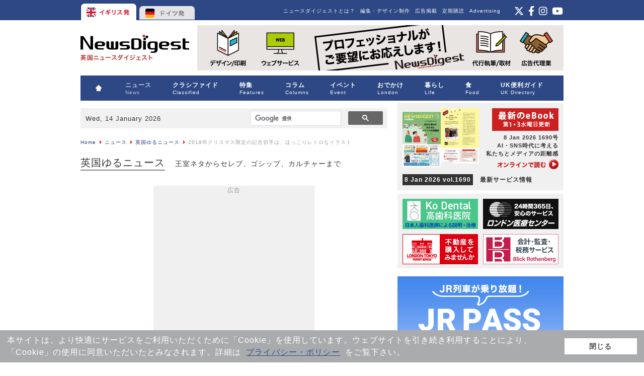

--- FILE ---
content_type: text/html; charset=utf-8
request_url: https://www.google.com/recaptcha/api2/aframe
body_size: 115
content:
<!DOCTYPE HTML><html><head><meta http-equiv="content-type" content="text/html; charset=UTF-8"></head><body><script nonce="C52Lvs7Ri8-PzpF3ObQqpg">/** Anti-fraud and anti-abuse applications only. See google.com/recaptcha */ try{var clients={'sodar':'https://pagead2.googlesyndication.com/pagead/sodar?'};window.addEventListener("message",function(a){try{if(a.source===window.parent){var b=JSON.parse(a.data);var c=clients[b['id']];if(c){var d=document.createElement('img');d.src=c+b['params']+'&rc='+(localStorage.getItem("rc::a")?sessionStorage.getItem("rc::b"):"");window.document.body.appendChild(d);sessionStorage.setItem("rc::e",parseInt(sessionStorage.getItem("rc::e")||0)+1);localStorage.setItem("rc::h",'1768375043290');}}}catch(b){}});window.parent.postMessage("_grecaptcha_ready", "*");}catch(b){}</script></body></html>